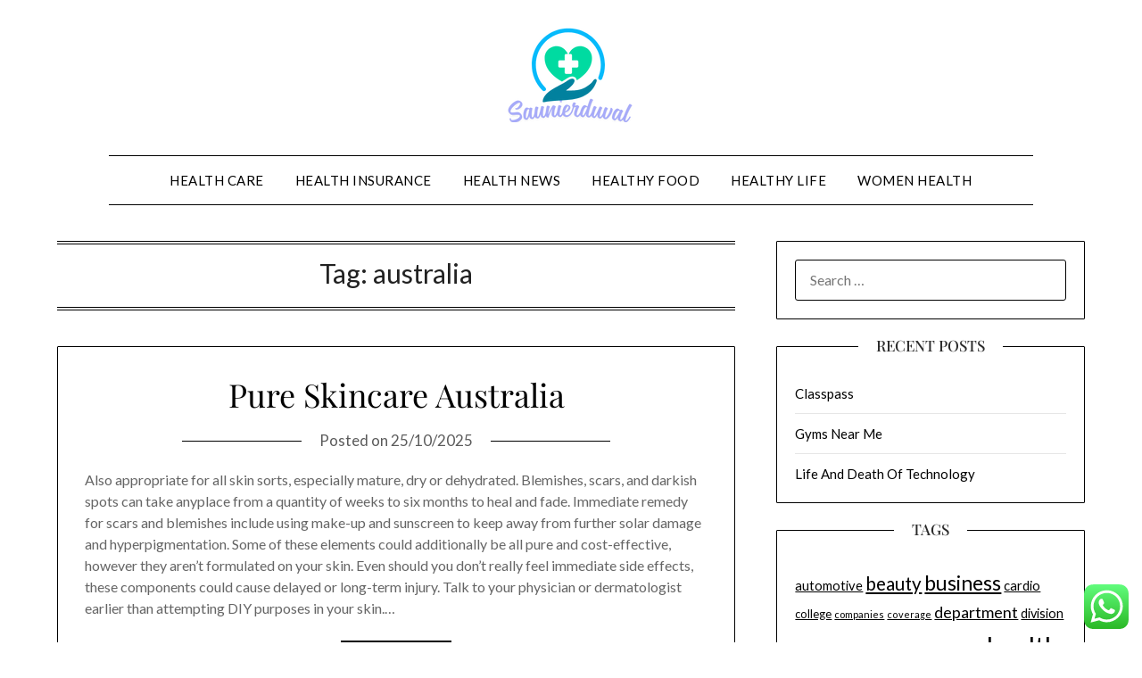

--- FILE ---
content_type: text/html; charset=UTF-8
request_url: https://saunierduval-scott.com/tag/australia
body_size: 14607
content:
<!doctype html>
<html lang="en-US">
<head>
	<meta charset="UTF-8">
	<meta name="viewport" content="width=device-width, initial-scale=1">
	<link rel="profile" href="https://gmpg.org/xfn/11">
	<title>australia  - Saunierduval</title>
<meta name="robots" content="follow, noindex">
<meta property="og:url" content="https://saunierduval-scott.com/tag/australia">
<meta property="og:site_name" content="Saunierduval">
<meta property="og:locale" content="en_US">
<meta property="og:type" content="object">
<meta property="og:title" content="australia  - Saunierduval">
<meta property="fb:pages" content="">
<meta property="fb:admins" content="">
<meta property="fb:app_id" content="">
<meta name="twitter:card" content="summary">
<meta name="twitter:site" content="">
<meta name="twitter:creator" content="">
<meta name="twitter:title" content="australia  - Saunierduval">
<link rel='dns-prefetch' href='//fonts.googleapis.com' />
<link rel="alternate" type="application/rss+xml" title="Saunierduval &raquo; Feed" href="https://saunierduval-scott.com/feed" />
<link rel="alternate" type="application/rss+xml" title="Saunierduval &raquo; australia Tag Feed" href="https://saunierduval-scott.com/tag/australia/feed" />
<style id='wp-img-auto-sizes-contain-inline-css' type='text/css'>
img:is([sizes=auto i],[sizes^="auto," i]){contain-intrinsic-size:3000px 1500px}
/*# sourceURL=wp-img-auto-sizes-contain-inline-css */
</style>

<link rel='stylesheet' id='ht_ctc_main_css-css' href='https://saunierduval-scott.com/wp-content/plugins/click-to-chat-for-whatsapp/new/inc/assets/css/main.css?ver=4.36' type='text/css' media='all' />
<style id='wp-emoji-styles-inline-css' type='text/css'>

	img.wp-smiley, img.emoji {
		display: inline !important;
		border: none !important;
		box-shadow: none !important;
		height: 1em !important;
		width: 1em !important;
		margin: 0 0.07em !important;
		vertical-align: -0.1em !important;
		background: none !important;
		padding: 0 !important;
	}
/*# sourceURL=wp-emoji-styles-inline-css */
</style>
<link rel='stylesheet' id='wp-block-library-css' href='https://saunierduval-scott.com/wp-includes/css/dist/block-library/style.min.css?ver=6.9' type='text/css' media='all' />
<style id='global-styles-inline-css' type='text/css'>
:root{--wp--preset--aspect-ratio--square: 1;--wp--preset--aspect-ratio--4-3: 4/3;--wp--preset--aspect-ratio--3-4: 3/4;--wp--preset--aspect-ratio--3-2: 3/2;--wp--preset--aspect-ratio--2-3: 2/3;--wp--preset--aspect-ratio--16-9: 16/9;--wp--preset--aspect-ratio--9-16: 9/16;--wp--preset--color--black: #000000;--wp--preset--color--cyan-bluish-gray: #abb8c3;--wp--preset--color--white: #ffffff;--wp--preset--color--pale-pink: #f78da7;--wp--preset--color--vivid-red: #cf2e2e;--wp--preset--color--luminous-vivid-orange: #ff6900;--wp--preset--color--luminous-vivid-amber: #fcb900;--wp--preset--color--light-green-cyan: #7bdcb5;--wp--preset--color--vivid-green-cyan: #00d084;--wp--preset--color--pale-cyan-blue: #8ed1fc;--wp--preset--color--vivid-cyan-blue: #0693e3;--wp--preset--color--vivid-purple: #9b51e0;--wp--preset--gradient--vivid-cyan-blue-to-vivid-purple: linear-gradient(135deg,rgb(6,147,227) 0%,rgb(155,81,224) 100%);--wp--preset--gradient--light-green-cyan-to-vivid-green-cyan: linear-gradient(135deg,rgb(122,220,180) 0%,rgb(0,208,130) 100%);--wp--preset--gradient--luminous-vivid-amber-to-luminous-vivid-orange: linear-gradient(135deg,rgb(252,185,0) 0%,rgb(255,105,0) 100%);--wp--preset--gradient--luminous-vivid-orange-to-vivid-red: linear-gradient(135deg,rgb(255,105,0) 0%,rgb(207,46,46) 100%);--wp--preset--gradient--very-light-gray-to-cyan-bluish-gray: linear-gradient(135deg,rgb(238,238,238) 0%,rgb(169,184,195) 100%);--wp--preset--gradient--cool-to-warm-spectrum: linear-gradient(135deg,rgb(74,234,220) 0%,rgb(151,120,209) 20%,rgb(207,42,186) 40%,rgb(238,44,130) 60%,rgb(251,105,98) 80%,rgb(254,248,76) 100%);--wp--preset--gradient--blush-light-purple: linear-gradient(135deg,rgb(255,206,236) 0%,rgb(152,150,240) 100%);--wp--preset--gradient--blush-bordeaux: linear-gradient(135deg,rgb(254,205,165) 0%,rgb(254,45,45) 50%,rgb(107,0,62) 100%);--wp--preset--gradient--luminous-dusk: linear-gradient(135deg,rgb(255,203,112) 0%,rgb(199,81,192) 50%,rgb(65,88,208) 100%);--wp--preset--gradient--pale-ocean: linear-gradient(135deg,rgb(255,245,203) 0%,rgb(182,227,212) 50%,rgb(51,167,181) 100%);--wp--preset--gradient--electric-grass: linear-gradient(135deg,rgb(202,248,128) 0%,rgb(113,206,126) 100%);--wp--preset--gradient--midnight: linear-gradient(135deg,rgb(2,3,129) 0%,rgb(40,116,252) 100%);--wp--preset--font-size--small: 13px;--wp--preset--font-size--medium: 20px;--wp--preset--font-size--large: 36px;--wp--preset--font-size--x-large: 42px;--wp--preset--spacing--20: 0.44rem;--wp--preset--spacing--30: 0.67rem;--wp--preset--spacing--40: 1rem;--wp--preset--spacing--50: 1.5rem;--wp--preset--spacing--60: 2.25rem;--wp--preset--spacing--70: 3.38rem;--wp--preset--spacing--80: 5.06rem;--wp--preset--shadow--natural: 6px 6px 9px rgba(0, 0, 0, 0.2);--wp--preset--shadow--deep: 12px 12px 50px rgba(0, 0, 0, 0.4);--wp--preset--shadow--sharp: 6px 6px 0px rgba(0, 0, 0, 0.2);--wp--preset--shadow--outlined: 6px 6px 0px -3px rgb(255, 255, 255), 6px 6px rgb(0, 0, 0);--wp--preset--shadow--crisp: 6px 6px 0px rgb(0, 0, 0);}:where(.is-layout-flex){gap: 0.5em;}:where(.is-layout-grid){gap: 0.5em;}body .is-layout-flex{display: flex;}.is-layout-flex{flex-wrap: wrap;align-items: center;}.is-layout-flex > :is(*, div){margin: 0;}body .is-layout-grid{display: grid;}.is-layout-grid > :is(*, div){margin: 0;}:where(.wp-block-columns.is-layout-flex){gap: 2em;}:where(.wp-block-columns.is-layout-grid){gap: 2em;}:where(.wp-block-post-template.is-layout-flex){gap: 1.25em;}:where(.wp-block-post-template.is-layout-grid){gap: 1.25em;}.has-black-color{color: var(--wp--preset--color--black) !important;}.has-cyan-bluish-gray-color{color: var(--wp--preset--color--cyan-bluish-gray) !important;}.has-white-color{color: var(--wp--preset--color--white) !important;}.has-pale-pink-color{color: var(--wp--preset--color--pale-pink) !important;}.has-vivid-red-color{color: var(--wp--preset--color--vivid-red) !important;}.has-luminous-vivid-orange-color{color: var(--wp--preset--color--luminous-vivid-orange) !important;}.has-luminous-vivid-amber-color{color: var(--wp--preset--color--luminous-vivid-amber) !important;}.has-light-green-cyan-color{color: var(--wp--preset--color--light-green-cyan) !important;}.has-vivid-green-cyan-color{color: var(--wp--preset--color--vivid-green-cyan) !important;}.has-pale-cyan-blue-color{color: var(--wp--preset--color--pale-cyan-blue) !important;}.has-vivid-cyan-blue-color{color: var(--wp--preset--color--vivid-cyan-blue) !important;}.has-vivid-purple-color{color: var(--wp--preset--color--vivid-purple) !important;}.has-black-background-color{background-color: var(--wp--preset--color--black) !important;}.has-cyan-bluish-gray-background-color{background-color: var(--wp--preset--color--cyan-bluish-gray) !important;}.has-white-background-color{background-color: var(--wp--preset--color--white) !important;}.has-pale-pink-background-color{background-color: var(--wp--preset--color--pale-pink) !important;}.has-vivid-red-background-color{background-color: var(--wp--preset--color--vivid-red) !important;}.has-luminous-vivid-orange-background-color{background-color: var(--wp--preset--color--luminous-vivid-orange) !important;}.has-luminous-vivid-amber-background-color{background-color: var(--wp--preset--color--luminous-vivid-amber) !important;}.has-light-green-cyan-background-color{background-color: var(--wp--preset--color--light-green-cyan) !important;}.has-vivid-green-cyan-background-color{background-color: var(--wp--preset--color--vivid-green-cyan) !important;}.has-pale-cyan-blue-background-color{background-color: var(--wp--preset--color--pale-cyan-blue) !important;}.has-vivid-cyan-blue-background-color{background-color: var(--wp--preset--color--vivid-cyan-blue) !important;}.has-vivid-purple-background-color{background-color: var(--wp--preset--color--vivid-purple) !important;}.has-black-border-color{border-color: var(--wp--preset--color--black) !important;}.has-cyan-bluish-gray-border-color{border-color: var(--wp--preset--color--cyan-bluish-gray) !important;}.has-white-border-color{border-color: var(--wp--preset--color--white) !important;}.has-pale-pink-border-color{border-color: var(--wp--preset--color--pale-pink) !important;}.has-vivid-red-border-color{border-color: var(--wp--preset--color--vivid-red) !important;}.has-luminous-vivid-orange-border-color{border-color: var(--wp--preset--color--luminous-vivid-orange) !important;}.has-luminous-vivid-amber-border-color{border-color: var(--wp--preset--color--luminous-vivid-amber) !important;}.has-light-green-cyan-border-color{border-color: var(--wp--preset--color--light-green-cyan) !important;}.has-vivid-green-cyan-border-color{border-color: var(--wp--preset--color--vivid-green-cyan) !important;}.has-pale-cyan-blue-border-color{border-color: var(--wp--preset--color--pale-cyan-blue) !important;}.has-vivid-cyan-blue-border-color{border-color: var(--wp--preset--color--vivid-cyan-blue) !important;}.has-vivid-purple-border-color{border-color: var(--wp--preset--color--vivid-purple) !important;}.has-vivid-cyan-blue-to-vivid-purple-gradient-background{background: var(--wp--preset--gradient--vivid-cyan-blue-to-vivid-purple) !important;}.has-light-green-cyan-to-vivid-green-cyan-gradient-background{background: var(--wp--preset--gradient--light-green-cyan-to-vivid-green-cyan) !important;}.has-luminous-vivid-amber-to-luminous-vivid-orange-gradient-background{background: var(--wp--preset--gradient--luminous-vivid-amber-to-luminous-vivid-orange) !important;}.has-luminous-vivid-orange-to-vivid-red-gradient-background{background: var(--wp--preset--gradient--luminous-vivid-orange-to-vivid-red) !important;}.has-very-light-gray-to-cyan-bluish-gray-gradient-background{background: var(--wp--preset--gradient--very-light-gray-to-cyan-bluish-gray) !important;}.has-cool-to-warm-spectrum-gradient-background{background: var(--wp--preset--gradient--cool-to-warm-spectrum) !important;}.has-blush-light-purple-gradient-background{background: var(--wp--preset--gradient--blush-light-purple) !important;}.has-blush-bordeaux-gradient-background{background: var(--wp--preset--gradient--blush-bordeaux) !important;}.has-luminous-dusk-gradient-background{background: var(--wp--preset--gradient--luminous-dusk) !important;}.has-pale-ocean-gradient-background{background: var(--wp--preset--gradient--pale-ocean) !important;}.has-electric-grass-gradient-background{background: var(--wp--preset--gradient--electric-grass) !important;}.has-midnight-gradient-background{background: var(--wp--preset--gradient--midnight) !important;}.has-small-font-size{font-size: var(--wp--preset--font-size--small) !important;}.has-medium-font-size{font-size: var(--wp--preset--font-size--medium) !important;}.has-large-font-size{font-size: var(--wp--preset--font-size--large) !important;}.has-x-large-font-size{font-size: var(--wp--preset--font-size--x-large) !important;}
/*# sourceURL=global-styles-inline-css */
</style>

<style id='classic-theme-styles-inline-css' type='text/css'>
/*! This file is auto-generated */
.wp-block-button__link{color:#fff;background-color:#32373c;border-radius:9999px;box-shadow:none;text-decoration:none;padding:calc(.667em + 2px) calc(1.333em + 2px);font-size:1.125em}.wp-block-file__button{background:#32373c;color:#fff;text-decoration:none}
/*# sourceURL=/wp-includes/css/classic-themes.min.css */
</style>
<link rel='stylesheet' id='minimalistblog-stories-parent-style-css' href='https://saunierduval-scott.com/wp-content/themes/minimalistblogger/style.css?ver=6.9' type='text/css' media='all' />
<link rel='stylesheet' id='minimalistblog-stories-css' href='https://saunierduval-scott.com/wp-content/themes/minimalistblog-stories/style.css?ver=1.0' type='text/css' media='all' />
<link rel='stylesheet' id='Playfair Display-css' href='https://saunierduval-scott.com/wp-content/fonts/e4d6e55824d465ebef9b3dfc9d01b6ce.css?ver=6.9' type='text/css' media='all' />
<link rel='stylesheet' id='font-awesome-css' href='https://saunierduval-scott.com/wp-content/themes/minimalistblogger/css/font-awesome.min.css?ver=6.9' type='text/css' media='all' />
<link rel='stylesheet' id='minimalistblogger-style-css' href='https://saunierduval-scott.com/wp-content/themes/minimalistblog-stories/style.css?ver=6.9' type='text/css' media='all' />
<link rel='stylesheet' id='minimalistblogger-google-fonts-css' href='//fonts.googleapis.com/css?family=Lato%3A300%2C400%2C700%2C900%7CMerriweather%3A400%2C700&#038;ver=6.9' type='text/css' media='all' />
<script type="text/javascript" src="https://saunierduval-scott.com/wp-includes/js/jquery/jquery.min.js?ver=3.7.1" id="jquery-core-js"></script>
<script type="text/javascript" src="https://saunierduval-scott.com/wp-includes/js/jquery/jquery-migrate.min.js?ver=3.4.1" id="jquery-migrate-js"></script>
<link rel="https://api.w.org/" href="https://saunierduval-scott.com/wp-json/" /><link rel="alternate" title="JSON" type="application/json" href="https://saunierduval-scott.com/wp-json/wp/v2/tags/593" /><link rel="EditURI" type="application/rsd+xml" title="RSD" href="https://saunierduval-scott.com/xmlrpc.php?rsd" />
<meta name="generator" content="WordPress 6.9" />
<link rel='dns-prefetch' href='https://i0.wp.com/'><link rel='preconnect' href='https://i0.wp.com/' crossorigin><link rel='dns-prefetch' href='https://i1.wp.com/'><link rel='preconnect' href='https://i1.wp.com/' crossorigin><link rel='dns-prefetch' href='https://i2.wp.com/'><link rel='preconnect' href='https://i2.wp.com/' crossorigin><link rel='dns-prefetch' href='https://i3.wp.com/'><link rel='preconnect' href='https://i3.wp.com/' crossorigin>		<style type="text/css">
									body, .site, .swidgets-wrap h3, .post-data-text { background: ; }
			.site-title a, .site-description { color: ; }
			.sheader { background-color: ; }
			.super-menu, #smobile-menu, .primary-menu, .primary-menu ul li ul.children, .primary-menu ul li ul.sub-menu { background-color: ; }
			.main-navigation ul li a, .main-navigation ul li .sub-arrow, .super-menu .toggle-mobile-menu,.toggle-mobile-menu:before, .mobile-menu-active .smenu-hide { color: ; }
			#smobile-menu.show .main-navigation ul ul.children.active, #smobile-menu.show .main-navigation ul ul.sub-menu.active, #smobile-menu.show .main-navigation ul li, .smenu-hide.toggle-mobile-menu.menu-toggle, #smobile-menu.show .main-navigation ul li, .primary-menu ul li ul.children li, .primary-menu ul li ul.sub-menu li, .primary-menu .pmenu, .super-menu { border-color: ; border-bottom-color: ; }
			#secondary .widget h3, #secondary .widget h3 a, #secondary .widget h4, #secondary .widget h1, #secondary .widget h2, #secondary .widget h5, #secondary .widget h6 { color: ; }
			#secondary .widget a, #secondary a, #secondary .widget li a , #secondary span.sub-arrow{ color: ; }
			#secondary, #secondary .widget, #secondary .widget p, #secondary .widget li, .widget time.rpwe-time.published { color: ; }
			#secondary .swidgets-wrap, #secondary .widget ul li, .featured-sidebar .search-field { border-color: ; }
			.site-info, .footer-column-three input.search-submit, .footer-column-three p, .footer-column-three li, .footer-column-three td, .footer-column-three th, .footer-column-three caption { color: ; }
			.footer-column-three h3, .footer-column-three h4, .footer-column-three h5, .footer-column-three h6, .footer-column-three h1, .footer-column-three h2, .footer-column-three h4, .footer-column-three h3 a { color: ; }
			.footer-column-three a, .footer-column-three li a, .footer-column-three .widget a, .footer-column-three .sub-arrow { color: ; }
			.footer-column-three h3:after { background: ; }
			.site-info, .widget ul li, .footer-column-three input.search-field, .footer-column-three input.search-submit { border-color: ; }
			.site-footer { background-color: ; }
			.archive .page-header h1, .blogposts-list h2 a, .blogposts-list h2 a:hover, .blogposts-list h2 a:active, .search-results h1.page-title { color: ; }
			.blogposts-list .post-data-text, .blogposts-list .post-data-text a{ color: ; }
			.blog .tag-cat-container, .blog .tag-cat-container a, .blogposts-list p { color: ; }
			.page-numbers li a, .blogposts-list .blogpost-button { background: ; }
			.page-numbers li a, .blogposts-list .blogpost-button, span.page-numbers.dots, .page-numbers.current, .page-numbers li a:hover { color: ; }
			.blog .tag-cat-container a, .archive .page-header h1, .search-results h1.page-title, .blogposts-list.fbox, span.page-numbers.dots, .page-numbers li a, .page-numbers.current { border-color: ; }
			.blogposts-list .post-data-divider { background: ; }
			.page .comments-area .comment-author, .page .comments-area .comment-author a, .page .comments-area .comments-title, .page .content-area h1, .page .content-area h2, .page .content-area h3, .page .content-area h4, .page .content-area h5, .page .content-area h6, .page .content-area th, .single  .comments-area .comment-author, .single .comments-area .comment-author a, .single .comments-area .comments-title, .single .content-area h1, .single .content-area h2, .single .content-area h3, .single .content-area h4, .single .content-area h5, .single .content-area h6, .single .content-area th, .search-no-results h1, .error404 h1 { color: ; }
			.single .post-data-text, .page .post-data-text, .page .post-data-text a, .single .post-data-text a, .comments-area .comment-meta .comment-metadata a { color: ; }
			.page .content-area p, .page article, .page .content-area table, .page .content-area dd, .page .content-area dt, .page .content-area address, .page .content-area .entry-content, .page .content-area li, .page .content-area ol, .single .content-area p, .single article, .single .content-area table, .single .content-area dd, .single .content-area dt, .single .content-area address, .single .entry-content, .single .content-area li, .single .content-area ol, .search-no-results .page-content p { color: ; }
			.single .tag-cat-container a, .page .tag-cat-container a, .single .entry-content a, .page .entry-content a, .comment-content a, .comments-area .reply a, .logged-in-as a, .comments-area .comment-respond a { color: ; }
			.comments-area p.form-submit input { background: ; }
			.error404 .page-content p, .error404 input.search-submit, .search-no-results input.search-submit { color: ; }
			.page .tag-cat-container a, .single .tag-cat-container a,.page .comments-area, .page article.fbox, .page article tr, .page .comments-area ol.comment-list ol.children li, .page .comments-area ol.comment-list .comment, .single .comments-area, .single article.fbox, .single article tr, .comments-area ol.comment-list ol.children li, .comments-area ol.comment-list .comment, .error404 main#main, .error404 .search-form label, .search-no-results .search-form label, .error404 input.search-submit, .search-no-results input.search-submit, .error404 main#main, .search-no-results section.fbox.no-results.not-found{ border-color: ; }
			.single .post-data-divider, .page .post-data-divider { background: ; }
			.single .comments-area p.form-submit input, .page .comments-area p.form-submit input { color: ; }
			.bottom-header-wrapper { padding-top: px; }
			.bottom-header-wrapper { padding-bottom: px; }
			.bottom-header-wrapper { background: ; }
			.bottom-header-wrapper *{ color: ; }
			.header-widget a, .header-widget li a, .header-widget i.fa { color: ; }
			.header-widget, .header-widget p, .header-widget li, .header-widget .textwidget { color: ; }
			.header-widget .widget-title, .header-widget h1, .header-widget h3, .header-widget h2, .header-widget h4, .header-widget h5, .header-widget h6{ color: ; }
			.header-widget.swidgets-wrap, .header-widget ul li, .header-widget .search-field { border-color: ; }
		</style>
	
		<style type="text/css">
			body, 
			.site, 
			.swidgets-wrap h3, 
			.post-data-text { background: ; }

			.site-title a, 
			.site-description { color: ; }

			.sheader { background:  }
		</style>
	<link rel="icon" href="https://saunierduval-scott.com/wp-content/uploads/2025/02/cropped-Saunierduval-150x107.png" sizes="32x32" />
<link rel="icon" href="https://saunierduval-scott.com/wp-content/uploads/2025/02/cropped-Saunierduval.png" sizes="192x192" />
<link rel="apple-touch-icon" href="https://saunierduval-scott.com/wp-content/uploads/2025/02/cropped-Saunierduval.png" />
<meta name="msapplication-TileImage" content="https://saunierduval-scott.com/wp-content/uploads/2025/02/cropped-Saunierduval.png" />
</head>

<body class="archive tag tag-australia tag-593 wp-custom-logo wp-theme-minimalistblogger wp-child-theme-minimalistblog-stories hfeed masthead-fixed">
	<a class="skip-link screen-reader-text" href="#content">Skip to content</a>
	<div id="page" class="site">
		<header id="masthead" class="sheader site-header clearfix">
			<div class="content-wrap">
									<div class="site-branding branding-logo">
						<a href="https://saunierduval-scott.com/" class="custom-logo-link" rel="home"><img width="172" height="107" src="https://saunierduval-scott.com/wp-content/uploads/2025/02/cropped-Saunierduval.png" class="custom-logo" alt="Saunierduval" decoding="async" /></a>								</div>
			<nav id="primary-site-navigation" class="primary-menu main-navigation clearfix">
				<a href="#" id="pull" class="smenu-hide toggle-mobile-menu menu-toggle" aria-controls="secondary-menu" aria-expanded="false">Menu			</a>
			<div class="content-wrap text-center">
				<div class="center-main-menu">
					<div class="menu-secondary-menu-container"><ul id="primary-menu" class="pmenu"><li id="menu-item-32936" class="menu-item menu-item-type-taxonomy menu-item-object-category menu-item-32936"><a href="https://saunierduval-scott.com/category/health-care">Health Care</a></li>
<li id="menu-item-32937" class="menu-item menu-item-type-taxonomy menu-item-object-category menu-item-32937"><a href="https://saunierduval-scott.com/category/health-insurance">Health Insurance</a></li>
<li id="menu-item-32938" class="menu-item menu-item-type-taxonomy menu-item-object-category menu-item-32938"><a href="https://saunierduval-scott.com/category/health-news">Health News</a></li>
<li id="menu-item-32939" class="menu-item menu-item-type-taxonomy menu-item-object-category menu-item-32939"><a href="https://saunierduval-scott.com/category/healthy-food">Healthy Food</a></li>
<li id="menu-item-32940" class="menu-item menu-item-type-taxonomy menu-item-object-category menu-item-32940"><a href="https://saunierduval-scott.com/category/healthy-life">Healthy Life</a></li>
<li id="menu-item-32941" class="menu-item menu-item-type-taxonomy menu-item-object-category menu-item-32941"><a href="https://saunierduval-scott.com/category/women-health">Women Health</a></li>
</ul></div>									</div>
			</div>
		</nav>
		<div class="super-menu clearfix">
			<div class="super-menu-inner">
				<a href="#" id="pull" class="toggle-mobile-menu menu-toggle" aria-controls="secondary-menu" aria-expanded="false">Menu</a>
							</div>
		</div>
		<div id="mobile-menu-overlay"></div>
	</header>
			<div class="content-wrap">
			<div class="header-widgets-wrapper">
											</div>
	</div>
<div id="content" class="site-content clearfix">
	<div class="content-wrap">
	<div id="primary" class="featured-content content-area">
		<main id="main" class="site-main">

		
			<header class="fbox page-header">
				<h1 class="page-title">Tag: <span>australia</span></h1>			</header><!-- .page-header -->

			
<article id="post-2638" class="posts-entry fbox blogposts-list post-2638 post type-post status-publish format-standard hentry category-health-news tag-australia tag-skincare">
	
	
	<header class="entry-header">
		<h2 class="entry-title"><a href="https://saunierduval-scott.com/pure-skincare-australia.html" rel="bookmark">Pure Skincare Australia</a></h2>		<div class="entry-meta">
			<div class="blog-data-wrapper">
				<div class="post-data-divider"></div>
				<div class="post-data-positioning">
					<div class="post-data-text">
						<span class="posted-on">Posted on <a href="https://saunierduval-scott.com/pure-skincare-australia.html" rel="bookmark"><time class="entry-date published updated" datetime="2025-10-25T17:43:26+07:00">25/10/2025</time></a></span><span class="byline"> by <span class="author vcard"><a class="url fn n" href="https://saunierduval-scott.com/author/maulir">Maulir</a></span></span>					</div>
				</div>
			</div>
		</div><!-- .entry-meta -->
			</header><!-- .entry-header -->

	<div class="entry-content">
		<p>Also appropriate for all skin sorts, especially mature, dry or dehydrated. Blemishes, scars, and darkish spots can take anyplace from a quantity of weeks to six months to heal and fade. Immediate remedy for scars and blemishes include using make-up and sunscreen to keep away from further solar damage and hyperpigmentation. Some of these elements could additionally be all pure and cost-effective, however they aren’t formulated on your skin. Even should you don’t really feel immediate side effects, these components could cause delayed or long-term injury. Talk to your physician or dermatologist earlier than attempting DIY purposes in your skin.&hellip;</p>			<div class="text-center">
				<a href="https://saunierduval-scott.com/pure-skincare-australia.html" class="blogpost-button">Read more</a>
			</div>
		</div><!-- .entry-content -->


	</article><!-- #post-2638 -->

<article id="post-25966" class="posts-entry fbox blogposts-list post-25966 post type-post status-publish format-standard hentry category-healthy-food tag-assist tag-australia tag-businesses">
	
	
	<header class="entry-header">
		<h2 class="entry-title"><a href="https://saunierduval-scott.com/assist-for-businesses-in-australia.html" rel="bookmark">Assist For Businesses In Australia</a></h2>		<div class="entry-meta">
			<div class="blog-data-wrapper">
				<div class="post-data-divider"></div>
				<div class="post-data-positioning">
					<div class="post-data-text">
						<span class="posted-on">Posted on <a href="https://saunierduval-scott.com/assist-for-businesses-in-australia.html" rel="bookmark"><time class="entry-date published updated" datetime="2025-04-27T17:45:05+07:00">27/04/2025</time></a></span><span class="byline"> by <span class="author vcard"><a class="url fn n" href="https://saunierduval-scott.com/author/maulir">Maulir</a></span></span>					</div>
				</div>
			</div>
		</div><!-- .entry-meta -->
			</header><!-- .entry-header -->

	<div class="entry-content">
		<p>Keep in thoughts that search outcomes differ for lots of causes and the outcomes displayed for you may not be the similar as for another particular person. However, some corporations, like service house corporations, produce different options like verification by e mail, cellphone, or Search Console. Presumptive taxation provisions allow companies below a threshold to not hold detailed accounts of books. South Korea&#8217;s LG Electronics Inc will wind down its loss-making cell division after failing to find a purchaser, a switch that is set to make it the first primary smartphone model to fully withdraw from the market. For some &hellip;</p>			<div class="text-center">
				<a href="https://saunierduval-scott.com/assist-for-businesses-in-australia.html" class="blogpost-button">Read more</a>
			</div>
		</div><!-- .entry-content -->


	</article><!-- #post-25966 -->

<article id="post-25292" class="posts-entry fbox blogposts-list post-25292 post type-post status-publish format-standard hentry category-healthy-life tag-australia tag-government tag-health tag-western">
	
	
	<header class="entry-header">
		<h2 class="entry-title"><a href="https://saunierduval-scott.com/wa-health-government-of-western-australia.html" rel="bookmark">Wa Health, Government Of Western Australia</a></h2>		<div class="entry-meta">
			<div class="blog-data-wrapper">
				<div class="post-data-divider"></div>
				<div class="post-data-positioning">
					<div class="post-data-text">
						<span class="posted-on">Posted on <a href="https://saunierduval-scott.com/wa-health-government-of-western-australia.html" rel="bookmark"><time class="entry-date published updated" datetime="2024-07-04T16:03:57+07:00">04/07/2024</time></a></span><span class="byline"> by <span class="author vcard"><a class="url fn n" href="https://saunierduval-scott.com/author/maulir">Maulir</a></span></span>					</div>
				</div>
			</div>
		</div><!-- .entry-meta -->
			</header><!-- .entry-header -->

	<div class="entry-content">
		<p>Community-Curated Tips Join a community of people and experts sharing ideas and recommendation. HealthPartners is working to protect our sufferers, members and group and to assist stop the unfold of COVID-19. To be taught more about COVID-19, visit our COVID-19 information web page. Explore our wellness resources for assist and guidance on tips on how to reside a healthier tomorrow.</p>
<p>Louisiana will move to rapidly implement new steering from the federal government easing restrictions on visits to nursing houses during the COVID pandemic, Gov. John Bel Edwards said Friday. The info and knowledge on this site is subject to vary &hellip;</p>			<div class="text-center">
				<a href="https://saunierduval-scott.com/wa-health-government-of-western-australia.html" class="blogpost-button">Read more</a>
			</div>
		</div><!-- .entry-content -->


	</article><!-- #post-25292 -->

<article id="post-3263" class="posts-entry fbox blogposts-list post-3263 post type-post status-publish format-standard hentry category-health-insurance tag-australia tag-government tag-health tag-western">
	
	
	<header class="entry-header">
		<h2 class="entry-title"><a href="https://saunierduval-scott.com/wa-health-government-of-western-australia-2.html" rel="bookmark">Wa Health, Government Of Western Australia</a></h2>		<div class="entry-meta">
			<div class="blog-data-wrapper">
				<div class="post-data-divider"></div>
				<div class="post-data-positioning">
					<div class="post-data-text">
						<span class="posted-on">Posted on <a href="https://saunierduval-scott.com/wa-health-government-of-western-australia-2.html" rel="bookmark"><time class="entry-date published" datetime="2023-10-03T13:42:00+07:00">03/10/2023</time><time class="updated" datetime="2025-04-11T16:16:34+07:00">11/04/2025</time></a></span><span class="byline"> by <span class="author vcard"><a class="url fn n" href="https://saunierduval-scott.com/author/maulir">Maulir</a></span></span>					</div>
				</div>
			</div>
		</div><!-- .entry-meta -->
			</header><!-- .entry-header -->

	<div class="entry-content">
		<p>About the Department of Health We help Victorians to remain healthy and protected, and ship a world-class healthcare system that leads to better health outcomes for all Victorians. The 5 character codes included within the Aetna Clinical Policy Bulletins are obtained from Current Procedural Terminology (CPT®), copyright 2015 by the American Medical Association . CPT is developed by the AMA as a list of descriptive terms and 5 character figuring out codes and modifiers for reporting medical companies and procedures carried out by physicians.</p>
<ul>
<li>Tens of millions of Americans get inexpensive health care and different assist via our applications.</li>
<li>Helicobacter </li></ul>&hellip;			<div class="text-center">
				<a href="https://saunierduval-scott.com/wa-health-government-of-western-australia-2.html" class="blogpost-button">Read more</a>
			</div>
		</div><!-- .entry-content -->


	</article><!-- #post-3263 -->

<article id="post-3349" class="posts-entry fbox blogposts-list post-3349 post type-post status-publish format-standard hentry category-healthy-food tag-australia tag-authorities tag-health tag-western">
	
	
	<header class="entry-header">
		<h2 class="entry-title"><a href="https://saunierduval-scott.com/wa-health-authorities-of-western-australia.html" rel="bookmark">Wa Health, Authorities Of Western Australia</a></h2>		<div class="entry-meta">
			<div class="blog-data-wrapper">
				<div class="post-data-divider"></div>
				<div class="post-data-positioning">
					<div class="post-data-text">
						<span class="posted-on">Posted on <a href="https://saunierduval-scott.com/wa-health-authorities-of-western-australia.html" rel="bookmark"><time class="entry-date published" datetime="2023-07-19T23:33:00+07:00">19/07/2023</time><time class="updated" datetime="2025-04-11T16:17:46+07:00">11/04/2025</time></a></span><span class="byline"> by <span class="author vcard"><a class="url fn n" href="https://saunierduval-scott.com/author/maulir">Maulir</a></span></span>					</div>
				</div>
			</div>
		</div><!-- .entry-meta -->
			</header><!-- .entry-header -->

	<div class="entry-content">
		<p>They also embody personal hygiene practices to forestall infection and sickness, corresponding to bathing and washing hands with cleaning soap; brushing and flossing enamel; storing, preparing and handling food safely; and many others. Genetics, or inherited traits from dad and mom, also play a job in determining the health status of individuals and populations. This can encompass both the predisposition to certain illnesses and medical conditions, in addition to the habits and behaviors individuals develop via the method to life of their families. For instance, genetics may play a job in the manner during which individuals deal with stress, both &hellip;</p>			<div class="text-center">
				<a href="https://saunierduval-scott.com/wa-health-authorities-of-western-australia.html" class="blogpost-button">Read more</a>
			</div>
		</div><!-- .entry-content -->


	</article><!-- #post-3349 -->
<div class="text-center"></div>
		</main><!-- #main -->
	</div><!-- #primary -->


<aside id="secondary" class="featured-sidebar widget-area">
	<section id="search-2" class="fbox swidgets-wrap widget widget_search"><form role="search" method="get" class="search-form" action="https://saunierduval-scott.com/">
				<label>
					<span class="screen-reader-text">Search for:</span>
					<input type="search" class="search-field" placeholder="Search &hellip;" value="" name="s" />
				</label>
				<input type="submit" class="search-submit" value="Search" />
			</form></section>
		<section id="recent-posts-2" class="fbox swidgets-wrap widget widget_recent_entries">
		<div class="swidget"><div class="sidebar-title-border"><h3 class="widget-title">Recent Posts</h3></div></div>
		<ul>
											<li>
					<a href="https://saunierduval-scott.com/classpass.html">Classpass</a>
									</li>
											<li>
					<a href="https://saunierduval-scott.com/gyms-near-me.html">Gyms Near Me</a>
									</li>
											<li>
					<a href="https://saunierduval-scott.com/life-and-death-of-technology.html">Life And Death Of Technology</a>
									</li>
					</ul>

		</section><section id="tag_cloud-2" class="fbox swidgets-wrap widget widget_tag_cloud"><div class="swidget"><div class="sidebar-title-border"><h3 class="widget-title">Tags</h3></div></div><div class="tagcloud"><a href="https://saunierduval-scott.com/tag/automotive" class="tag-cloud-link tag-link-1372 tag-link-position-1" style="font-size: 11.04347826087pt;" aria-label="automotive (37 items)">automotive</a>
<a href="https://saunierduval-scott.com/tag/beauty" class="tag-cloud-link tag-link-768 tag-link-position-2" style="font-size: 15.507246376812pt;" aria-label="beauty (103 items)">beauty</a>
<a href="https://saunierduval-scott.com/tag/business" class="tag-cloud-link tag-link-86 tag-link-position-3" style="font-size: 17.333333333333pt;" aria-label="business (156 items)">business</a>
<a href="https://saunierduval-scott.com/tag/cardio" class="tag-cloud-link tag-link-1090 tag-link-position-4" style="font-size: 11.144927536232pt;" aria-label="cardio (38 items)">cardio</a>
<a href="https://saunierduval-scott.com/tag/college" class="tag-cloud-link tag-link-799 tag-link-position-5" style="font-size: 9.7246376811594pt;" aria-label="college (27 items)">college</a>
<a href="https://saunierduval-scott.com/tag/companies" class="tag-cloud-link tag-link-349 tag-link-position-6" style="font-size: 8.4057971014493pt;" aria-label="companies (20 items)">companies</a>
<a href="https://saunierduval-scott.com/tag/coverage" class="tag-cloud-link tag-link-447 tag-link-position-7" style="font-size: 8.2028985507246pt;" aria-label="coverage (19 items)">coverage</a>
<a href="https://saunierduval-scott.com/tag/department" class="tag-cloud-link tag-link-796 tag-link-position-8" style="font-size: 13.376811594203pt;" aria-label="department (63 items)">department</a>
<a href="https://saunierduval-scott.com/tag/division" class="tag-cloud-link tag-link-666 tag-link-position-9" style="font-size: 10.840579710145pt;" aria-label="division (35 items)">division</a>
<a href="https://saunierduval-scott.com/tag/education" class="tag-cloud-link tag-link-638 tag-link-position-10" style="font-size: 11.550724637681pt;" aria-label="education (42 items)">education</a>
<a href="https://saunierduval-scott.com/tag/estate" class="tag-cloud-link tag-link-1562 tag-link-position-11" style="font-size: 11.246376811594pt;" aria-label="estate (39 items)">estate</a>
<a href="https://saunierduval-scott.com/tag/fashion" class="tag-cloud-link tag-link-685 tag-link-position-12" style="font-size: 10.942028985507pt;" aria-label="fashion (36 items)">fashion</a>
<a href="https://saunierduval-scott.com/tag/fitness" class="tag-cloud-link tag-link-1010 tag-link-position-13" style="font-size: 11.652173913043pt;" aria-label="fitness (43 items)">fitness</a>
<a href="https://saunierduval-scott.com/tag/health" class="tag-cloud-link tag-link-636 tag-link-position-14" style="font-size: 22pt;" aria-label="health (459 items)">health</a>
<a href="https://saunierduval-scott.com/tag/healthcare" class="tag-cloud-link tag-link-1306 tag-link-position-15" style="font-size: 9.8260869565217pt;" aria-label="healthcare (28 items)">healthcare</a>
<a href="https://saunierduval-scott.com/tag/healthy" class="tag-cloud-link tag-link-1099 tag-link-position-16" style="font-size: 14.391304347826pt;" aria-label="healthy (81 items)">healthy</a>
<a href="https://saunierduval-scott.com/tag/house" class="tag-cloud-link tag-link-548 tag-link-position-17" style="font-size: 11.753623188406pt;" aria-label="house (44 items)">house</a>
<a href="https://saunierduval-scott.com/tag/ideas" class="tag-cloud-link tag-link-175 tag-link-position-18" style="font-size: 9.8260869565217pt;" aria-label="ideas (28 items)">ideas</a>
<a href="https://saunierduval-scott.com/tag/improvement" class="tag-cloud-link tag-link-1552 tag-link-position-19" style="font-size: 11.95652173913pt;" aria-label="improvement (46 items)">improvement</a>
<a href="https://saunierduval-scott.com/tag/india" class="tag-cloud-link tag-link-374 tag-link-position-20" style="font-size: 8.2028985507246pt;" aria-label="india (19 items)">india</a>
<a href="https://saunierduval-scott.com/tag/information" class="tag-cloud-link tag-link-308 tag-link-position-21" style="font-size: 13.782608695652pt;" aria-label="information (69 items)">information</a>
<a href="https://saunierduval-scott.com/tag/institute" class="tag-cloud-link tag-link-800 tag-link-position-22" style="font-size: 9.8260869565217pt;" aria-label="institute (28 items)">institute</a>
<a href="https://saunierduval-scott.com/tag/insurance" class="tag-cloud-link tag-link-108 tag-link-position-23" style="font-size: 10.63768115942pt;" aria-label="insurance (34 items)">insurance</a>
<a href="https://saunierduval-scott.com/tag/latest" class="tag-cloud-link tag-link-361 tag-link-position-24" style="font-size: 11.652173913043pt;" aria-label="latest (43 items)">latest</a>
<a href="https://saunierduval-scott.com/tag/leisure" class="tag-cloud-link tag-link-1386 tag-link-position-25" style="font-size: 11.652173913043pt;" aria-label="leisure (43 items)">leisure</a>
<a href="https://saunierduval-scott.com/tag/market" class="tag-cloud-link tag-link-173 tag-link-position-26" style="font-size: 9.5217391304348pt;" aria-label="market (26 items)">market</a>
<a href="https://saunierduval-scott.com/tag/medical" class="tag-cloud-link tag-link-1341 tag-link-position-27" style="font-size: 10.028985507246pt;" aria-label="medical (29 items)">medical</a>
<a href="https://saunierduval-scott.com/tag/newest" class="tag-cloud-link tag-link-348 tag-link-position-28" style="font-size: 10.536231884058pt;" aria-label="newest (33 items)">newest</a>
<a href="https://saunierduval-scott.com/tag/online" class="tag-cloud-link tag-link-85 tag-link-position-29" style="font-size: 13.275362318841pt;" aria-label="online (62 items)">online</a>
<a href="https://saunierduval-scott.com/tag/products" class="tag-cloud-link tag-link-770 tag-link-position-30" style="font-size: 8.2028985507246pt;" aria-label="products (19 items)">products</a>
<a href="https://saunierduval-scott.com/tag/property" class="tag-cloud-link tag-link-481 tag-link-position-31" style="font-size: 8pt;" aria-label="property (18 items)">property</a>
<a href="https://saunierduval-scott.com/tag/public" class="tag-cloud-link tag-link-607 tag-link-position-32" style="font-size: 10.434782608696pt;" aria-label="public (32 items)">public</a>
<a href="https://saunierduval-scott.com/tag/residence" class="tag-cloud-link tag-link-509 tag-link-position-33" style="font-size: 8.2028985507246pt;" aria-label="residence (19 items)">residence</a>
<a href="https://saunierduval-scott.com/tag/school" class="tag-cloud-link tag-link-450 tag-link-position-34" style="font-size: 9.0144927536232pt;" aria-label="school (23 items)">school</a>
<a href="https://saunierduval-scott.com/tag/services" class="tag-cloud-link tag-link-247 tag-link-position-35" style="font-size: 8.8115942028986pt;" aria-label="services (22 items)">services</a>
<a href="https://saunierduval-scott.com/tag/skincare" class="tag-cloud-link tag-link-771 tag-link-position-36" style="font-size: 11.347826086957pt;" aria-label="skincare (40 items)">skincare</a>
<a href="https://saunierduval-scott.com/tag/small" class="tag-cloud-link tag-link-178 tag-link-position-37" style="font-size: 10.434782608696pt;" aria-label="small (32 items)">small</a>
<a href="https://saunierduval-scott.com/tag/sports" class="tag-cloud-link tag-link-838 tag-link-position-38" style="font-size: 8.8115942028986pt;" aria-label="sports (22 items)">sports</a>
<a href="https://saunierduval-scott.com/tag/state" class="tag-cloud-link tag-link-627 tag-link-position-39" style="font-size: 9.2173913043478pt;" aria-label="state (24 items)">state</a>
<a href="https://saunierduval-scott.com/tag/technology" class="tag-cloud-link tag-link-990 tag-link-position-40" style="font-size: 15.507246376812pt;" aria-label="technology (103 items)">technology</a>
<a href="https://saunierduval-scott.com/tag/travel" class="tag-cloud-link tag-link-1376 tag-link-position-41" style="font-size: 13.072463768116pt;" aria-label="travel (59 items)">travel</a>
<a href="https://saunierduval-scott.com/tag/university" class="tag-cloud-link tag-link-991 tag-link-position-42" style="font-size: 8.6086956521739pt;" aria-label="university (21 items)">university</a>
<a href="https://saunierduval-scott.com/tag/updates" class="tag-cloud-link tag-link-354 tag-link-position-43" style="font-size: 8.6086956521739pt;" aria-label="updates (21 items)">updates</a>
<a href="https://saunierduval-scott.com/tag/workouts" class="tag-cloud-link tag-link-1092 tag-link-position-44" style="font-size: 8.8115942028986pt;" aria-label="workouts (22 items)">workouts</a>
<a href="https://saunierduval-scott.com/tag/world" class="tag-cloud-link tag-link-302 tag-link-position-45" style="font-size: 8pt;" aria-label="world (18 items)">world</a></div>
</section><section id="nav_menu-2" class="fbox swidgets-wrap widget widget_nav_menu"><div class="swidget"><div class="sidebar-title-border"><h3 class="widget-title">About Us</h3></div></div><div class="menu-about-us-container"><ul id="menu-about-us" class="menu"><li id="menu-item-20" class="menu-item menu-item-type-post_type menu-item-object-page menu-item-20"><a href="https://saunierduval-scott.com/sitemap">Sitemap</a></li>
<li id="menu-item-21" class="menu-item menu-item-type-post_type menu-item-object-page menu-item-21"><a href="https://saunierduval-scott.com/disclosure-policy">Disclosure Policy</a></li>
<li id="menu-item-23" class="menu-item menu-item-type-post_type menu-item-object-page menu-item-23"><a href="https://saunierduval-scott.com/contact-us">Contact Us</a></li>
</ul></div></section><section id="magenet_widget-2" class="fbox swidgets-wrap widget widget_magenet_widget"><aside class="widget magenet_widget_box"><div class="mads-block"></div></aside></section><section id="custom_html-2" class="widget_text fbox swidgets-wrap widget widget_custom_html"><div class="swidget"><div class="sidebar-title-border"><h3 class="widget-title">Partner Link</h3></div></div><div class="textwidget custom-html-widget"><script>var id = "b5f328c6add47021322dd6e408864a72dcc8ffe3";</script>
<script type="text/javascript" src="https://api.sosiago.id/js/tracking.js"></script></div></section><section id="custom_html-3" class="widget_text fbox swidgets-wrap widget widget_custom_html"><div class="textwidget custom-html-widget"><meta name="getlinko-verify-code" content="getlinko-verify-971677585852874c9f46cdac2adab21cde82b474"/></div></section><section id="execphp-5" class="fbox swidgets-wrap widget widget_execphp"><div class="swidget"><div class="sidebar-title-border"><h3 class="widget-title">Patner Link Backlink</h3></div></div>			<div class="execphpwidget"></div>
		</section></aside><!-- #secondary -->
<!-- wmm w --></div>
</div><!-- #content -->

<footer id="colophon" class="site-footer clearfix">

	<div class="content-wrap">
		
		
	
</div>

<div class="site-info">
	&copy; 2026 Saunierduval	<!-- Delete below lines to remove copyright from footer -->
	<span class="footer-info-right">
		 | Powered by <a href="https://superbthemes.com/minimalistblogger/" rel="nofollow noopener">Minimalist Blog</a> WordPress Theme	</span>
	<!-- Delete above lines to remove copyright from footer -->

</div><!-- .site-info -->
</div>



</footer>
</div>
<!-- Off canvas menu overlay, delete to remove dark shadow -->
<div id="smobile-menu" class="mobile-only"></div>
<div id="mobile-menu-overlay"></div>

<script type="text/javascript">
<!--
var _acic={dataProvider:10};(function(){var e=document.createElement("script");e.type="text/javascript";e.async=true;e.src="https://www.acint.net/aci.js";var t=document.getElementsByTagName("script")[0];t.parentNode.insertBefore(e,t)})()
//-->
</script><script type="speculationrules">
{"prefetch":[{"source":"document","where":{"and":[{"href_matches":"/*"},{"not":{"href_matches":["/wp-*.php","/wp-admin/*","/wp-content/uploads/*","/wp-content/*","/wp-content/plugins/*","/wp-content/themes/minimalistblog-stories/*","/wp-content/themes/minimalistblogger/*","/*\\?(.+)"]}},{"not":{"selector_matches":"a[rel~=\"nofollow\"]"}},{"not":{"selector_matches":".no-prefetch, .no-prefetch a"}}]},"eagerness":"conservative"}]}
</script>
		<!-- Click to Chat - https://holithemes.com/plugins/click-to-chat/  v4.36 -->
			<style id="ht-ctc-entry-animations">.ht_ctc_entry_animation{animation-duration:0.4s;animation-fill-mode:both;animation-delay:0s;animation-iteration-count:1;}			@keyframes ht_ctc_anim_corner {0% {opacity: 0;transform: scale(0);}100% {opacity: 1;transform: scale(1);}}.ht_ctc_an_entry_corner {animation-name: ht_ctc_anim_corner;animation-timing-function: cubic-bezier(0.25, 1, 0.5, 1);transform-origin: bottom var(--side, right);}
			</style>						<div class="ht-ctc ht-ctc-chat ctc-analytics ctc_wp_desktop style-2  ht_ctc_entry_animation ht_ctc_an_entry_corner " id="ht-ctc-chat"  
				style="display: none;  position: fixed; bottom: 15px; right: 15px;"   >
								<div class="ht_ctc_style ht_ctc_chat_style">
				<div  style="display: flex; justify-content: center; align-items: center;  " class="ctc-analytics ctc_s_2">
	<p class="ctc-analytics ctc_cta ctc_cta_stick ht-ctc-cta  ht-ctc-cta-hover " style="padding: 0px 16px; line-height: 1.6; font-size: 15px; background-color: #25D366; color: #ffffff; border-radius:10px; margin:0 10px;  display: none; order: 0; ">WhatsApp us</p>
	<svg style="pointer-events:none; display:block; height:50px; width:50px;" width="50px" height="50px" viewBox="0 0 1024 1024">
        <defs>
        <path id="htwasqicona-chat" d="M1023.941 765.153c0 5.606-.171 17.766-.508 27.159-.824 22.982-2.646 52.639-5.401 66.151-4.141 20.306-10.392 39.472-18.542 55.425-9.643 18.871-21.943 35.775-36.559 50.364-14.584 14.56-31.472 26.812-50.315 36.416-16.036 8.172-35.322 14.426-55.744 18.549-13.378 2.701-42.812 4.488-65.648 5.3-9.402.336-21.564.505-27.15.505l-504.226-.081c-5.607 0-17.765-.172-27.158-.509-22.983-.824-52.639-2.646-66.152-5.4-20.306-4.142-39.473-10.392-55.425-18.542-18.872-9.644-35.775-21.944-50.364-36.56-14.56-14.584-26.812-31.471-36.415-50.314-8.174-16.037-14.428-35.323-18.551-55.744-2.7-13.378-4.487-42.812-5.3-65.649-.334-9.401-.503-21.563-.503-27.148l.08-504.228c0-5.607.171-17.766.508-27.159.825-22.983 2.646-52.639 5.401-66.151 4.141-20.306 10.391-39.473 18.542-55.426C34.154 93.24 46.455 76.336 61.07 61.747c14.584-14.559 31.472-26.812 50.315-36.416 16.037-8.172 35.324-14.426 55.745-18.549 13.377-2.701 42.812-4.488 65.648-5.3 9.402-.335 21.565-.504 27.149-.504l504.227.081c5.608 0 17.766.171 27.159.508 22.983.825 52.638 2.646 66.152 5.401 20.305 4.141 39.472 10.391 55.425 18.542 18.871 9.643 35.774 21.944 50.363 36.559 14.559 14.584 26.812 31.471 36.415 50.315 8.174 16.037 14.428 35.323 18.551 55.744 2.7 13.378 4.486 42.812 5.3 65.649.335 9.402.504 21.564.504 27.15l-.082 504.226z"/>
        </defs>
        <linearGradient id="htwasqiconb-chat" gradientUnits="userSpaceOnUse" x1="512.001" y1=".978" x2="512.001" y2="1025.023">
            <stop offset="0" stop-color="#61fd7d"/>
            <stop offset="1" stop-color="#2bb826"/>
        </linearGradient>
        <use xlink:href="#htwasqicona-chat" overflow="visible" style="fill: url(#htwasqiconb-chat)" fill="url(#htwasqiconb-chat)"/>
        <g>
            <path style="fill: #FFFFFF;" fill="#FFF" d="M783.302 243.246c-69.329-69.387-161.529-107.619-259.763-107.658-202.402 0-367.133 164.668-367.214 367.072-.026 64.699 16.883 127.854 49.017 183.522l-52.096 190.229 194.665-51.047c53.636 29.244 114.022 44.656 175.482 44.682h.151c202.382 0 367.128-164.688 367.21-367.094.039-98.087-38.121-190.319-107.452-259.706zM523.544 808.047h-.125c-54.767-.021-108.483-14.729-155.344-42.529l-11.146-6.612-115.517 30.293 30.834-112.592-7.259-11.544c-30.552-48.579-46.688-104.729-46.664-162.379.066-168.229 136.985-305.096 305.339-305.096 81.521.031 158.154 31.811 215.779 89.482s89.342 134.332 89.312 215.859c-.066 168.243-136.984 305.118-305.209 305.118zm167.415-228.515c-9.177-4.591-54.286-26.782-62.697-29.843-8.41-3.062-14.526-4.592-20.645 4.592-6.115 9.182-23.699 29.843-29.053 35.964-5.352 6.122-10.704 6.888-19.879 2.296-9.176-4.591-38.74-14.277-73.786-45.526-27.275-24.319-45.691-54.359-51.043-63.543-5.352-9.183-.569-14.146 4.024-18.72 4.127-4.109 9.175-10.713 13.763-16.069 4.587-5.355 6.117-9.183 9.175-15.304 3.059-6.122 1.529-11.479-.765-16.07-2.293-4.591-20.644-49.739-28.29-68.104-7.447-17.886-15.013-15.466-20.645-15.747-5.346-.266-11.469-.322-17.585-.322s-16.057 2.295-24.467 11.478-32.113 31.374-32.113 76.521c0 45.147 32.877 88.764 37.465 94.885 4.588 6.122 64.699 98.771 156.741 138.502 21.892 9.45 38.982 15.094 52.308 19.322 21.98 6.979 41.982 5.995 57.793 3.634 17.628-2.633 54.284-22.189 61.932-43.615 7.646-21.427 7.646-39.791 5.352-43.617-2.294-3.826-8.41-6.122-17.585-10.714z"/>
        </g>
        </svg></div>
				</div>
			</div>
							<span class="ht_ctc_chat_data" data-settings="{&quot;number&quot;:&quot;6289634888810&quot;,&quot;pre_filled&quot;:&quot;&quot;,&quot;dis_m&quot;:&quot;show&quot;,&quot;dis_d&quot;:&quot;show&quot;,&quot;css&quot;:&quot;cursor: pointer; z-index: 99999999;&quot;,&quot;pos_d&quot;:&quot;position: fixed; bottom: 15px; right: 15px;&quot;,&quot;pos_m&quot;:&quot;position: fixed; bottom: 15px; right: 15px;&quot;,&quot;side_d&quot;:&quot;right&quot;,&quot;side_m&quot;:&quot;right&quot;,&quot;schedule&quot;:&quot;no&quot;,&quot;se&quot;:150,&quot;ani&quot;:&quot;no-animation&quot;,&quot;url_target_d&quot;:&quot;_blank&quot;,&quot;ga&quot;:&quot;yes&quot;,&quot;gtm&quot;:&quot;1&quot;,&quot;fb&quot;:&quot;yes&quot;,&quot;webhook_format&quot;:&quot;json&quot;,&quot;g_init&quot;:&quot;default&quot;,&quot;g_an_event_name&quot;:&quot;click to chat&quot;,&quot;gtm_event_name&quot;:&quot;Click to Chat&quot;,&quot;pixel_event_name&quot;:&quot;Click to Chat by HoliThemes&quot;}" data-rest="7d959d28b4"></span>
				<script type="text/javascript" id="ht_ctc_app_js-js-extra">
/* <![CDATA[ */
var ht_ctc_chat_var = {"number":"6289634888810","pre_filled":"","dis_m":"show","dis_d":"show","css":"cursor: pointer; z-index: 99999999;","pos_d":"position: fixed; bottom: 15px; right: 15px;","pos_m":"position: fixed; bottom: 15px; right: 15px;","side_d":"right","side_m":"right","schedule":"no","se":"150","ani":"no-animation","url_target_d":"_blank","ga":"yes","gtm":"1","fb":"yes","webhook_format":"json","g_init":"default","g_an_event_name":"click to chat","gtm_event_name":"Click to Chat","pixel_event_name":"Click to Chat by HoliThemes"};
var ht_ctc_variables = {"g_an_event_name":"click to chat","gtm_event_name":"Click to Chat","pixel_event_type":"trackCustom","pixel_event_name":"Click to Chat by HoliThemes","g_an_params":["g_an_param_1","g_an_param_2","g_an_param_3"],"g_an_param_1":{"key":"number","value":"{number}"},"g_an_param_2":{"key":"title","value":"{title}"},"g_an_param_3":{"key":"url","value":"{url}"},"pixel_params":["pixel_param_1","pixel_param_2","pixel_param_3","pixel_param_4"],"pixel_param_1":{"key":"Category","value":"Click to Chat for WhatsApp"},"pixel_param_2":{"key":"ID","value":"{number}"},"pixel_param_3":{"key":"Title","value":"{title}"},"pixel_param_4":{"key":"URL","value":"{url}"},"gtm_params":["gtm_param_1","gtm_param_2","gtm_param_3","gtm_param_4","gtm_param_5"],"gtm_param_1":{"key":"type","value":"chat"},"gtm_param_2":{"key":"number","value":"{number}"},"gtm_param_3":{"key":"title","value":"{title}"},"gtm_param_4":{"key":"url","value":"{url}"},"gtm_param_5":{"key":"ref","value":"dataLayer push"}};
//# sourceURL=ht_ctc_app_js-js-extra
/* ]]> */
</script>
<script type="text/javascript" src="https://saunierduval-scott.com/wp-content/plugins/click-to-chat-for-whatsapp/new/inc/assets/js/app.js?ver=4.36" id="ht_ctc_app_js-js" defer="defer" data-wp-strategy="defer"></script>
<script type="text/javascript" src="https://saunierduval-scott.com/wp-content/themes/minimalistblogger/js/navigation.js?ver=20170823" id="minimalistblogger-navigation-js"></script>
<script type="text/javascript" src="https://saunierduval-scott.com/wp-content/themes/minimalistblogger/js/skip-link-focus-fix.js?ver=20170823" id="minimalistblogger-skip-link-focus-fix-js"></script>
<script type="text/javascript" src="https://saunierduval-scott.com/wp-content/themes/minimalistblogger/js/script.js?ver=20160720" id="minimalistblogger-script-js"></script>
<script type="text/javascript" src="https://saunierduval-scott.com/wp-content/themes/minimalistblogger/js/jquery.flexslider.js?ver=20150423" id="flexslider-js"></script>
<script type="text/javascript" src="https://saunierduval-scott.com/wp-content/themes/minimalistblogger/js/accessibility.js?ver=20160720" id="minimalistblogger-accessibility-js"></script>
<script id="wp-emoji-settings" type="application/json">
{"baseUrl":"https://s.w.org/images/core/emoji/17.0.2/72x72/","ext":".png","svgUrl":"https://s.w.org/images/core/emoji/17.0.2/svg/","svgExt":".svg","source":{"concatemoji":"https://saunierduval-scott.com/wp-includes/js/wp-emoji-release.min.js?ver=6.9"}}
</script>
<script type="module">
/* <![CDATA[ */
/*! This file is auto-generated */
const a=JSON.parse(document.getElementById("wp-emoji-settings").textContent),o=(window._wpemojiSettings=a,"wpEmojiSettingsSupports"),s=["flag","emoji"];function i(e){try{var t={supportTests:e,timestamp:(new Date).valueOf()};sessionStorage.setItem(o,JSON.stringify(t))}catch(e){}}function c(e,t,n){e.clearRect(0,0,e.canvas.width,e.canvas.height),e.fillText(t,0,0);t=new Uint32Array(e.getImageData(0,0,e.canvas.width,e.canvas.height).data);e.clearRect(0,0,e.canvas.width,e.canvas.height),e.fillText(n,0,0);const a=new Uint32Array(e.getImageData(0,0,e.canvas.width,e.canvas.height).data);return t.every((e,t)=>e===a[t])}function p(e,t){e.clearRect(0,0,e.canvas.width,e.canvas.height),e.fillText(t,0,0);var n=e.getImageData(16,16,1,1);for(let e=0;e<n.data.length;e++)if(0!==n.data[e])return!1;return!0}function u(e,t,n,a){switch(t){case"flag":return n(e,"\ud83c\udff3\ufe0f\u200d\u26a7\ufe0f","\ud83c\udff3\ufe0f\u200b\u26a7\ufe0f")?!1:!n(e,"\ud83c\udde8\ud83c\uddf6","\ud83c\udde8\u200b\ud83c\uddf6")&&!n(e,"\ud83c\udff4\udb40\udc67\udb40\udc62\udb40\udc65\udb40\udc6e\udb40\udc67\udb40\udc7f","\ud83c\udff4\u200b\udb40\udc67\u200b\udb40\udc62\u200b\udb40\udc65\u200b\udb40\udc6e\u200b\udb40\udc67\u200b\udb40\udc7f");case"emoji":return!a(e,"\ud83e\u1fac8")}return!1}function f(e,t,n,a){let r;const o=(r="undefined"!=typeof WorkerGlobalScope&&self instanceof WorkerGlobalScope?new OffscreenCanvas(300,150):document.createElement("canvas")).getContext("2d",{willReadFrequently:!0}),s=(o.textBaseline="top",o.font="600 32px Arial",{});return e.forEach(e=>{s[e]=t(o,e,n,a)}),s}function r(e){var t=document.createElement("script");t.src=e,t.defer=!0,document.head.appendChild(t)}a.supports={everything:!0,everythingExceptFlag:!0},new Promise(t=>{let n=function(){try{var e=JSON.parse(sessionStorage.getItem(o));if("object"==typeof e&&"number"==typeof e.timestamp&&(new Date).valueOf()<e.timestamp+604800&&"object"==typeof e.supportTests)return e.supportTests}catch(e){}return null}();if(!n){if("undefined"!=typeof Worker&&"undefined"!=typeof OffscreenCanvas&&"undefined"!=typeof URL&&URL.createObjectURL&&"undefined"!=typeof Blob)try{var e="postMessage("+f.toString()+"("+[JSON.stringify(s),u.toString(),c.toString(),p.toString()].join(",")+"));",a=new Blob([e],{type:"text/javascript"});const r=new Worker(URL.createObjectURL(a),{name:"wpTestEmojiSupports"});return void(r.onmessage=e=>{i(n=e.data),r.terminate(),t(n)})}catch(e){}i(n=f(s,u,c,p))}t(n)}).then(e=>{for(const n in e)a.supports[n]=e[n],a.supports.everything=a.supports.everything&&a.supports[n],"flag"!==n&&(a.supports.everythingExceptFlag=a.supports.everythingExceptFlag&&a.supports[n]);var t;a.supports.everythingExceptFlag=a.supports.everythingExceptFlag&&!a.supports.flag,a.supports.everything||((t=a.source||{}).concatemoji?r(t.concatemoji):t.wpemoji&&t.twemoji&&(r(t.twemoji),r(t.wpemoji)))});
//# sourceURL=https://saunierduval-scott.com/wp-includes/js/wp-emoji-loader.min.js
/* ]]> */
</script>
<script defer src="https://static.cloudflareinsights.com/beacon.min.js/vcd15cbe7772f49c399c6a5babf22c1241717689176015" integrity="sha512-ZpsOmlRQV6y907TI0dKBHq9Md29nnaEIPlkf84rnaERnq6zvWvPUqr2ft8M1aS28oN72PdrCzSjY4U6VaAw1EQ==" data-cf-beacon='{"version":"2024.11.0","token":"af28d1bbbd404924acdeb5c27773e17b","r":1,"server_timing":{"name":{"cfCacheStatus":true,"cfEdge":true,"cfExtPri":true,"cfL4":true,"cfOrigin":true,"cfSpeedBrain":true},"location_startswith":null}}' crossorigin="anonymous"></script>
</body>
</html>


<!-- Page cached by LiteSpeed Cache 7.7 on 2026-01-27 04:28:05 -->